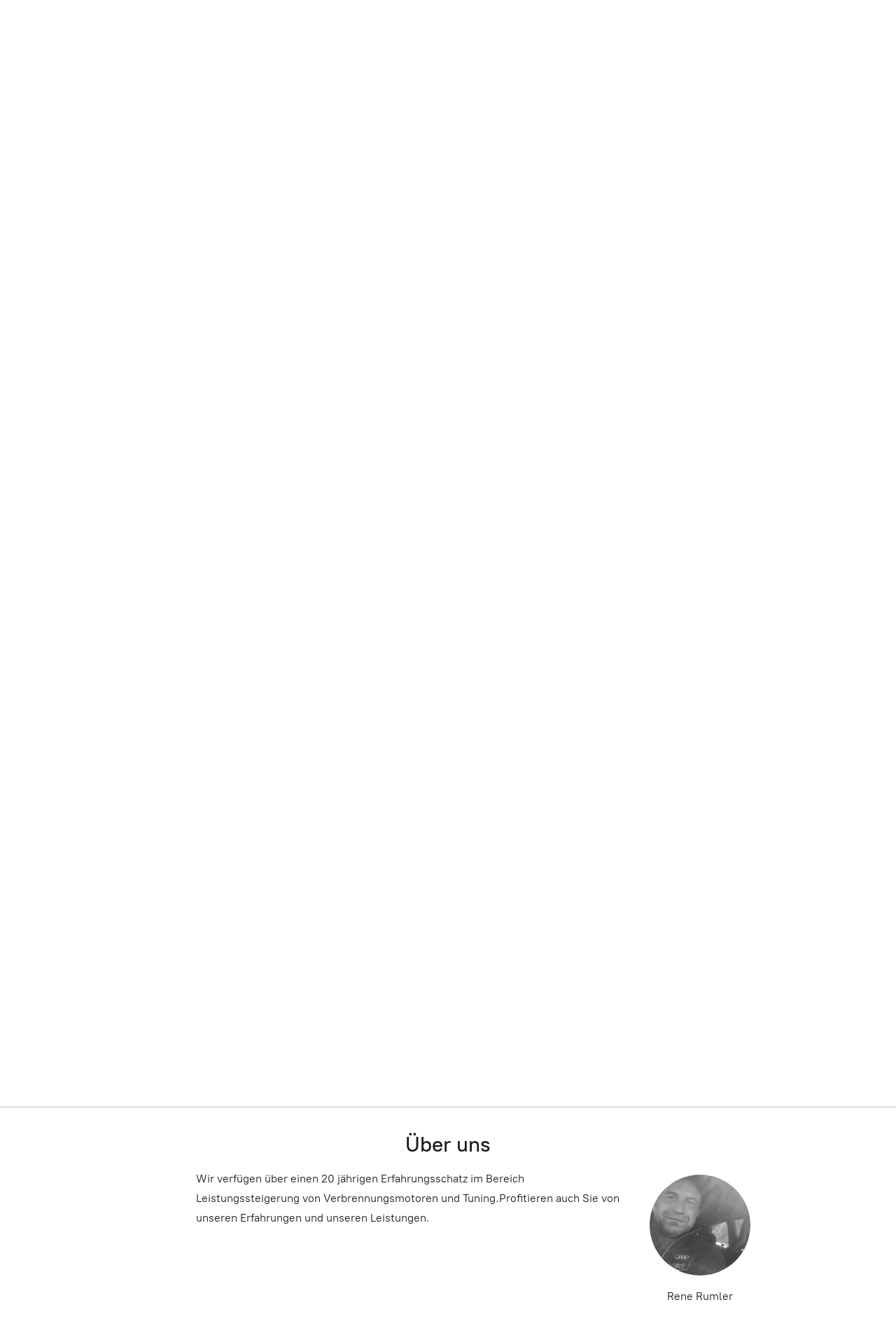

--- FILE ---
content_type: application/javascript;charset=utf-8
request_url: https://app.ecwid.com/categories.js?ownerid=48966348&jsonp=menu.fill
body_size: 659
content:
menu.fill([{"id":107500521,"name":"Turbolader","nameForUrl":"Turbolader","link":"#!/Turbolader/c/107500521","slug":"turbolader","dataLevel":1,"sub":null},{"id":107502056,"name":"Motor","nameForUrl":"Motor","link":"#!/Motor/c/107502056","slug":"motor","dataLevel":1,"sub":null},{"id":107623035,"name":"Lager","nameForUrl":"Lager","link":"#!/Lager/c/107623035","slug":"lager","dataLevel":1,"sub":null},{"id":107630031,"name":"Abgas","nameForUrl":"Abgas","link":"#!/Abgas/c/107630031","slug":"abgas","dataLevel":1,"sub":null},{"id":107630032,"name":"Werkzeuge","nameForUrl":"Werkzeuge","link":"#!/Werkzeuge/c/107630032","slug":"werkzeuge","dataLevel":1,"sub":null},{"id":107681001,"name":"Ausstattung","nameForUrl":"Ausstattung","link":"#!/Ausstattung/c/107681001","slug":"ausstattung","dataLevel":1,"sub":null},{"id":107680502,"name":"Antrieb","nameForUrl":"Antrieb","link":"#!/Antrieb/c/107680502","slug":"antrieb","dataLevel":1,"sub":null},{"id":110537732,"name":"Pflegeprodukte","nameForUrl":"Pflegeprodukte","link":"#!/Pflegeprodukte/c/110537732","slug":"pflegeprodukte","dataLevel":1,"sub":null},{"id":110885540,"name":"Fahrwerk","nameForUrl":"Fahrwerk","link":"#!/Fahrwerk/c/110885540","slug":"fahrwerk","dataLevel":1,"sub":null},{"id":117874518,"name":"Merchandise","nameForUrl":"Merchandise","link":"#!/Merchandise/c/117874518","slug":"merchandise","dataLevel":1,"sub":null},{"id":134807005,"name":"GFK","nameForUrl":"GFK","link":"#!/GFK/c/134807005","slug":"gfk","dataLevel":1,"sub":null},{"id":150201508,"name":"5 Zylinder 20v Turbo","nameForUrl":"5 Zylinder 20v Turbo","link":"#!/5-Zylinder-20v-Turbo/c/150201508","slug":"5-zylinder-20v-turbo","dataLevel":1,"sub":null},{"id":151753564,"name":"Audi 2,7 Bi-Turbo","nameForUrl":"Audi 2,7 Bi-Turbo","link":"#!/Audi-2-7-Bi-Turbo/c/151753564","slug":"audi-2-7-bi-turbo","dataLevel":1,"sub":null},{"id":151766244,"name":"Audi 2,2 5-Zylinder 20V Turbo","nameForUrl":"Audi 2,2 5-Zylinder 20V Turbo","link":"#!/Audi-2-2-5-Zylinder-20V-Turbo/c/151766244","slug":"audi-2-2-5-zylinder-20v-turbo","dataLevel":1,"sub":null},{"id":151753565,"name":"Audi 2,5 TFSI /FSI Turbo","nameForUrl":"Audi 2,5 TFSI /FSI Turbo","link":"#!/Audi-2-5-TFSI-FSI-Turbo/c/151753565","slug":"audi-2-5-tfsi-fsi-turbo","dataLevel":1,"sub":null},{"id":182473540,"name":"Dichtungen","nameForUrl":"Dichtungen","link":"#!/Dichtungen/c/182473540","slug":"dichtungen","dataLevel":1,"sub":null}]);
